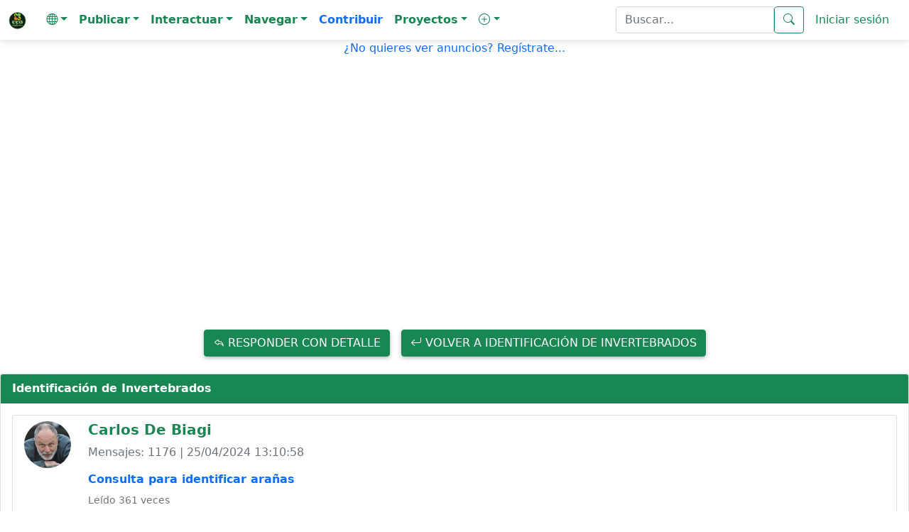

--- FILE ---
content_type: text/html; charset=iso-8859-1
request_url: https://ecoregistros.org/site/foromensaje.php?id=75655&ultima=1
body_size: 44208
content:
<!DOCTYPE html>
<html lang="es">
<head>
	<title>EcoRegistros - Registros Ecol&oacute;gicos de la Comunidad</title>
    <meta http-equiv="Content-Type" content="text/html; charset=iso-8859-1">
    <meta name="viewport" content="width=device-width, initial-scale=1, shrink-to-fit=no" />
    <meta http-equiv="x-ua-compatible" content="ie=edge" />
	<meta name="google-site-verification" content="5c-7oUDHxCs5VLJcXW06RvRfpeAbTBIYPx75anzkhQQ" />
		    <link rel="stylesheet" href="https://use.fontawesome.com/releases/v5.11.2/css/all.css" />
    <link rel="stylesheet" href="https://fonts.googleapis.com/css2?family=Roboto:wght@300;400;500;700&display=swap" />
    <link rel="stylesheet" href="../site/configs/mdb/css/mdb.min.css" />
    <link rel="stylesheet" href="../site/configs/mdb/css/style.css" />
	
	<link href="../site/configs/bootstrap-5.0.2-dist/css/bootstrap.min.css" rel="stylesheet">
	<link rel="stylesheet" href="../site/images/bootstrap-icons-1.13.1/bootstrap-icons.min.css">

	
	<link rel="apple-touch-icon" sizes="180x180" href="/apple-touch-icon.png">
	<link rel="icon" type="image/png" sizes="32x32" href="/favicon-32x32.png">
	<link rel="icon" type="image/png" sizes="16x16" href="/favicon-16x16.png">
	<link rel="manifest" href="/site.webmanifest">
	<meta name="msapplication-TileColor" content="#da532c">
	<meta name="theme-color" content="#ffffff">
	

	<script language="JavaScript" type="text/JavaScript" src="../site/configs/general.js"></script>
	<script language="JavaScript" type="text/javascript" src="../site/configs/caracteres.js"></script>
	<script language="JavaScript" type="text/javascript" src="../site/configs/jquery/jquery-1.11.3.min.js"></script>
	<link type="text/css" href="../site/configs/jquery/ui/jquery.ui.all.css" rel="stylesheet" />
	<script language="JavaScript" type="text/javascript" src="../site/configs/jquery/ui/jquery.ui.core.js"></script>
	<script language="JavaScript" type="text/javascript" src="../site/configs/jquery/ui/jquery.ui.widget.js"></script>
	<script language="JavaScript" type="text/javascript" src="../site/configs/jquery/ui/jquery.ui.position.js"></script>
	<script language="JavaScript" type="text/javascript" src="../site/configs/jquery/ui/jquery.ui.autocomplete.js"></script>
	<link href="../site/configs/mycss25.css" rel="stylesheet" type="text/css">
	<link rel="stylesheet" href="../site/configs/bootstrap/datepicker/css/bootstrap-datepicker3.min.css">
	<script src="../site/configs/bootstrap/datepicker/js/bootstrap-datepicker.min.js"></script>
	<script src="../site/configs/bootstrap/datepicker/locales/bootstrap-datepicker.es.min.js"></script>
	<script src="../site/configs/bootstrap/datepicker/locales/bootstrap-datepicker.pt-BR.min.js"></script>
	<script language="JavaScript" type="text/javascript" src="../site/configs/jquery/jquery-numeric.js"></script>
	<script language="JavaScript" type="text/javascript" src="../site/configs/social/mysocial2.js"></script>
	<script type="text/javascript" src="../site/configs/jquery/timepicker/jquery.timepicker.js"></script>
	<link rel="stylesheet" type="text/css" href="../site/configs/jquery/timepicker/jquery.timepicker.css" />

	<link type="text/css" href="../site/configs/css_s/CSS7.css"  rel="stylesheet" media="screen" />

	
	<meta property="og:site_name" content="EcoRegistros" />
		<link rel="canonical" href="https://www.ecoregistros.org/site/foromensaje.php?id=75655">
	<meta property="og:title" content="Consulta para identificar ara&ntilde;as " />
	<meta property="og:description" content="Identificaci&oacute;n de Invertebrados" />
				<meta property="og:image" content="https://www.ecoregistros.org/site/images/dataimages/2024/04/26/581726/24-12227-cccXL5--Copy-.jpg" />
			<meta property="og:url" content="https://www.ecoregistros.org/site/foromensaje.php?id=75655"/>
	<meta property="og:type" content="website" />
		
	
	<link rel="alternate" hreflang="es" href="https://www.ecoregistros.org/site/foromensaje.php?id=75655&ultima=1">
<link rel="alternate" hreflang="en" href="https://www.ecoregistros.org/site_en/foromensaje.php?id=75655&ultima=1">
<link rel="alternate" hreflang="pt" href="https://www.ecoregistros.org/site_br/foromensaje.php?id=75655&ultima=1">
<link rel="alternate" hreflang="x-default" href="https://www.ecoregistros.org/site/foromensaje.php?id=75655&ultima=1">
	
			
	
<style>
.callout {
  padding: 20px;
  margin: 20px 0;
  border: 1px solid #ccc;
  border-left-width: 5px;
  border-left-color: #20AE6A;
  border-radius: 3px;
}

.callout h4 {
  margin-top: 0;
  margin-bottom: 5px;
  color: #20AE6A;
}

.callout p:last-child {
  margin-bottom: 0;
}

.callout code {
  border-radius: 3px;
}

/* Esto reemplaza el & + .bs-callout */
.callout + .bs-callout {
  margin-top: -5px;
}
</style>
<style>

.form-check-input:checked[type=checkbox] {
    background-image: none !important;
}
</style>


<script src='https://secure.trust-provider.com/trustlogo/javascript/trustlogo.js' type='text/javascript'></script>

</head>
<body>
<!-- Google tag (gtag.js) -->
<script async src="https://www.googletagmanager.com/gtag/js?id=G-ZLV2NWV44V"></script>
<script>
  
  window.dataLayer = window.dataLayer || [];
  function gtag(){dataLayer.push(arguments);}
  gtag('js', new Date());

  gtag('config', 'G-ZLV2NWV44V');
  
</script>
<script src="../site/configs/bootstrap-5.0.2-dist/js/bootstrap.bundle.min.js"></script>

<nav class="navbar navbar-expand-lg navbar-light " style="background-color: #FFFFFF;" >
  <div class="container-fluid">
        <a class="navbar-brand" href="../site/index.php">
			<img src="../site/images/design2024/logo.png" alt="EcoRegistros" width="25" height="25" class="d-inline-block align-text-top">
		</a>
   <button class="navbar-toggler" type="button" data-bs-toggle="collapse" data-bs-target="#navbarText" aria-controls="navbarText" aria-expanded="false" aria-label="Toggle navigation">
      <span class="navbar-toggler-icon"></span>
    </button>
   <div class="collapse navbar-collapse" id="navbarText">
      <ul class="navbar-nav me-auto mb-2 mb-lg-0">
        <li class="nav-item dropdown">
          <a class="nav-link dropdown-toggle text-success" role="button" data-bs-toggle="dropdown" aria-expanded="false"><i class="bi bi-globe"></i><span class="caret"></span></a>
          <ul class="dropdown-menu">
            <li><a class="dropdown-item text-success" href="javascript:document.getElementById('hdIdioma').value='1';document.getElementById('formHeader').submit();">Espa&ntilde;ol</a></li>
            <li><a class="dropdown-item text-success" href="javascript:document.getElementById('hdIdioma').value='2';document.getElementById('formHeader').submit();">English</a></li>
            <li><a class="dropdown-item text-success" href="javascript:document.getElementById('hdIdioma').value='3';document.getElementById('formHeader').submit();">Português</a></li>
			<form name="formHeader" id="formHeader" method="POST" action="">
				<input type="hidden" name="hdIdioma" id="hdIdioma" value="0">
			</form>
          </ul>
        </li>
		<li class="nav-item dropdown">
          <a class="nav-link dropdown-toggle text-success" role="button" data-bs-toggle="dropdown" aria-expanded="false"><b>Publicar</b><span class="caret"></span></a>
          <ul class="dropdown-menu" aria-labelledby="navbarScrollingDropdown">
			<li><a class="dropdown-item text-success" href="../site/foro.php"><i class="bi bi-envelope"></i>&nbsp;Mensaje en el Foro</a></li>
            <li><a class="dropdown-item text-success" href="../site/publicarfoto.php"><i class="bi bi-camera"></i>&nbsp;Publicar Registro con Fotograf&iacute;a</a></li>
            <li><a class="dropdown-item text-success" href="../site/publicarfilmacion.php"><i class="bi bi-camera-video"></i>&nbsp;Publicar Registro con Filmaci&oacute;n</a></li>
            <li><a class="dropdown-item text-success" href="../site/publicaraudio.php"><i class="bi bi-volume-up"></i>&nbsp;Publicar Registro con Audio</a></li>
            <li><a class="dropdown-item text-success" href="../site/publicarregistro.php"><i class="bi bi-file-earmark-text"></i>&nbsp;Publicar solo Registro</a></li>
            <li><a class="dropdown-item text-success" href="../site/publicartanda.php"><i class="bi bi-list"></i>&nbsp;Publicar Registros por tanda</a></li>
            <li><a class="dropdown-item text-success" href="../site/publicarlista.php"><i class="bi bi-list-check"></i>&nbsp;Publicar Lista de Registros</a></li>
			<li><a class="dropdown-item text-success" href="../site/publicarplanilla.php"><i class="bi bi-journal-check"></i>&nbsp;Publicar Planilla de Registros</a></li>
			<li><a class="dropdown-item text-success" href="../site/solicitudaltasp.php"><i class="bi bi-plus-square"></i>&nbsp;Solicitar alta de especie / ficha</a></li>
          </ul>
        </li>
		<li class="nav-item dropdown">
          <a class="nav-link dropdown-toggle text-success" role="button" data-bs-toggle="dropdown" aria-expanded="false"><b>Interactuar</b><span class="caret"></span></a>
          <ul class="dropdown-menu" aria-labelledby="navbarScrollingDropdown">
            <li><a class="dropdown-item text-success" href="../site/eventos.php"><i class="bi bi-camera"></i>&nbsp;Birding Challenge</a></li>
            <li><a class="dropdown-item text-success" href="../site/ERIA.php"><i class="bi bi-cpu"></i>&nbsp;&Eacute;RIA - Asistente IA de EcoRegistros</a></li>
            <li><a class="dropdown-item text-success" href="../site/vermas.php"><i class="bi bi-binoculars"></i>&nbsp;&Uacute;ltimos registros publicados</a></li>
            <li><a class="dropdown-item text-success" href="../site/checklists.php"><i class="bi bi-card-checklist"></i>&nbsp;&Uacute;ltimos checklists</a></li>
			<li><a class="dropdown-item text-success" href="../site/sinid.php"><i class="bi bi-question-square"></i>&nbsp;Fotograf&iacute;as sin identificaci&oacute;n</a></li>
			<li><a class="dropdown-item text-success" href="../site/foro.php"><i class="bi bi-people"></i>&nbsp;FORO de discusiones</a></li>
            <li><a class="dropdown-item text-success" href="../site/bigyear.php"><i class="bi bi-bootstrap-fill"></i>&nbsp;BIG YEAR</a></li>
            <li><a class="dropdown-item text-success" href="../site/lifers_ranking.php"><i class="bi bi-bar-chart-line"></i>&nbsp;LIFER's</a></li>
            <li><a class="dropdown-item text-success" href="../site/whatsapp.php"><i class="bi bi-whatsapp"></i>&nbsp;Grupo de Whatsapp</a></li>
            <li><a class="dropdown-item text-success" href="../site/contactenos.php"><i class="bi bi-pencil-square"></i>&nbsp;Cont&aacute;ctenos</a></li>
         </ul>
        </li>
		<li class="nav-item dropdown">
          <a class="nav-link dropdown-toggle text-success" role="button" data-bs-toggle="dropdown" aria-expanded="false"><b>Navegar</b><span class="caret"></span></a>
          <ul class="dropdown-menu" aria-labelledby="navbarScrollingDropdown">
            <li><a class="dropdown-item text-success" href="../site/comunicaciones.php"><i class="bi bi-newspaper"></i>&nbsp;EcoRegistros Comunicaciones</a></li>
			<li><a class="dropdown-item text-success" href="../site/APP.php"><i class="bi bi-phone"></i>&nbsp;APP</a></li>
			<li><a class="dropdown-item text-success" href="../site/revista.php"><i class="bi bi-journal-bookmark"></i>&nbsp;EcoRegistros Revista</a></li>
			<li><a class="dropdown-item text-success" href="../site/biblioteca.php"><i class="bi bi-book"></i>&nbsp;Biblioteca</a></li>
			<li><a class="dropdown-item text-success" href="../site/paises.php"><i class="bi bi-flag"></i>&nbsp;Pa&iacute;ses</a></li>
			<li><a class="dropdown-item text-success" href="../site/comparador_especies.php"><i class="bi bi-tree"></i>&nbsp;Comparador de especies</a></li>
			<li><a class="dropdown-item text-success" href="../site/extintos.php"><i class="bi bi-x-circle"></i>&nbsp;Extintos</a></li>
			<li><a class="dropdown-item text-success" href="../site/zonas.php"><i class="bi bi-globe"></i>&nbsp;Zonas</a></li>
			<li><a class="dropdown-item text-success" href="../site/listasgeograficas.php"><i class="bi bi-map"></i>&nbsp;Listas geogr&aacute;ficas</a></li>
			<li><a class="dropdown-item text-success" href="../site/migraciones.php"><i class="bi bi-arrow-repeat"></i>&nbsp;Migraciones</a></li>
			<li><a class="dropdown-item text-success" href="../site/marinasyplayeras.php"><i class="bi bi-water"></i>&nbsp;Marinas y playeras</a></li>
			<li><a class="dropdown-item text-success" href="../site/rapaces.php"><i class="bi bi-binoculars"></i>&nbsp;Rapaces</a></li>
          </ul>
        </li>
		<a class="nav-link text-primary" href="../site/contribuir.php"><b>Contribuir</b></a>
		<li class="nav-item dropdown">
          <a class="nav-link dropdown-toggle text-success" role="button" data-bs-toggle="dropdown" aria-expanded="false"><b>Proyectos</b><span class="caret"></span></a>
          <ul class="dropdown-menu" aria-labelledby="navbarScrollingDropdown">
            <li><a class="dropdown-item text-success" href="../site/proyecto.php?id=1">Proyecto Reserva Costera Lober&iacute;a</a></li>
          </ul>
        </li>
		<li class="nav-item dropdown">
          <a class="nav-link dropdown-toggle text-success" role="button" data-bs-toggle="dropdown" aria-expanded="false"><b><i class="bi bi-plus-circle"></i></b><span class="caret"></span></a>
          <ul class="dropdown-menu" aria-labelledby="navbarScrollingDropdown">
            <li><a class="dropdown-item text-success" href="../site/faqs.php">Ayuda</a></li>
            <li><a class="dropdown-item text-success" href="../site/terminosycondiciones.php">T&eacute;rminos y Condiciones</a></li>
            <li><a class="dropdown-item text-success" href="../site/quienessomos.php">Qui&eacute;nes somos</a></li>
            <li><a class="dropdown-item text-success" href="../site/usuarios.php">Usuarios registrados</a></li>
            <li><a class="dropdown-item text-success" href="../site/taxonomia.php">Taxonom&iacute;a Aves</a></li>
            <li><a class="dropdown-item text-success" href="../site/taxonomiamamiferos.php">Taxonom&iacute;a Mam&iacute;feros</a></li>
            <li><a class="dropdown-item text-success" href="../site/nombresvulgares.php">Nombres vulgares</a></li>
            <li><a class="dropdown-item text-success" href="../site/documentales.php">Documentales y tutoriales</a></li>
            <li><a class="dropdown-item text-success" href="../site/citar.php">Citar</a></li>
            <li><a class="dropdown-item text-success" href="../site/estadisticas.php">Datos estad&iacute;sticos</a></li>
            <li><a class="dropdown-item text-success" href="../site/filosofiadelsitio.php">Filosof&iacute;a del sitio</a></li>
            
          </ul>
        </li>
      </ul>
	  	  <form class="d-flex" name="formBuscar" id="formBuscar" method="GET" action="../site/busqueda.php" accept-charset="utf-8">
		<input type="search" name="criterio" id="criterio" class="form-control text-success" value=""  placeholder="Buscar..." aria-label="Buscar..." />
        <button class="btn btn-outline-success" type="submit"><i class="bi bi-search"></i></button>
		<script type="text/javascript">
		$(function() {
			$("#criterio").autocomplete({
				source: "../site/getpalabrasclaves.php",
				minLength: 5,
				select: function(event, ui) {
					ui.item.value = acentos2(ui.item.value);
					document.getElementById('criterio').value = ui.item.value;
					document.getElementById('formBuscar').submit();
				},
				focus: function(event, ui) {
					ui.item.value = acentos2(ui.item.value);
				}
			});
		});
		</script>
	  </form>
	  	  	  <a class="nav-link text-success" href="../site/login.php">Iniciar sesi&oacute;n</a>
	      </div>
  </div>
</nav>



<script async src="https://pagead2.googlesyndication.com/pagead/js/adsbygoogle.js?client=ca-pub-9066705686900931"
     crossorigin="anonymous"></script>
<p align="center"><a href="../site/login.php" class="text-primary">¿No quieres ver anuncios? Reg&iacute;strate...</a></p>
<p align="center">
		<br>
	<script async src="https://pagead2.googlesyndication.com/pagead/js/adsbygoogle.js?client=ca-pub-9066705686900931"
     crossorigin="anonymous"></script>
	<!-- AdsHeaderForoMensaje1_es -->
	<ins class="adsbygoogle"
		 style="display:block"
		 data-ad-client="ca-pub-9066705686900931"
		 data-ad-slot="4548772605"
		 data-ad-format="auto"
		 data-full-width-responsive="true"></ins>
	<script>
		 (adsbygoogle = window.adsbygoogle || []).push({});
	</script>
	
	</p>


<form name="form1" method="POST">
    <br><br>
    <div class="d-flex justify-content-center mb-4">
        <div class="mx-2">
            <a href="foromensajenuevo.php?id=7&idmsg=75655" class="btn btn-success">
                <i class="bi bi-reply"></i>&nbsp;Responder con detalle
            </a>
        </div>
        <div class="mx-2">
            <a href="foromensajes.php?id=7" class="btn btn-success">
                <i class="bi bi-arrow-return-left"></i>&nbsp;Volver a Identificación de Invertebrados
            </a>
        </div>
    </div>

    <div class="card shadow-sm mb-4">
        <div class="card-header bg-success text-white">
            <b>Identificación de Invertebrados</b>
        </div>
        <div class="card-body">
		
			<style>
			@media (max-width: 767px) {
				.list-group-item .row {
					display: block;
				}
				.list-group-item .col-12.col-md-2 {
					text-align: center;
					margin-bottom: 10px;
				}
				.list-group-item .col-12.col-md-10 {
					text-align: center;
					padding-left: 0;
					padding-right: 0;
				}
				.list-group-item h5, .list-group-item .text-muted {
					text-align: center;
				}
				.list-group-item .border-top {
					border-top: none;
					text-align: left;
					margin-left: 10px;
					margin-right: 10px;
			   }
			}
			@media (min-width: 768px) {
				.list-group-item .row {
					display: flex;
					flex-direction: row;
				}
				.list-group-item .col-12.col-md-2 {
					text-align: left;
					max-width: 90px;
					width: 90px;
				}
			}
			</style>
			
            <div class="list-group">
									
					<div class="list-group-item bg-white">
						<div class="row">
							<div class="col-12 col-md-2 text-center">
								<a href="../CarlosDeBiagi">
									<img src="../site/images/albumes/2255/13151737_1008528389196775_3857754975843346270_n--Copy-.jpg" class="img-fluid rounded-circle" width="70" alt="Avatar">
								</a>
							</div>

							<div class="col-12 col-md-10">
								<h5><a href="../CarlosDeBiagi" class="text-decoration-none text-success"><b>Carlos De Biagi</b></a></h5>
								<p class="mb-1 text-muted">Mensajes: 1176 | 25/04/2024 13:10:58</p>
																
																	<h6 class="mt-3 text-primary"><b>Consulta para identificar arañas </b></h6>
									<p class="text-muted mb-0"><small>Leído 361 veces</small></p>
									<p class="text-muted mb-0"><small>
																			<i class="bi bi-envelope-fill" style="color:red"></i>&nbsp;<span class="ms-2 text-muted">5 respuestas
																		</small></p>
																
								<div class="border-top mt-3 pt-3">
									<p><p>Las im&aacute;genes son del 17 de abril de 2024 en la ciudad de La Rioja.</p>

<p>&nbsp;</p>

<p>La imagen 1 estaba debajo de la mesa en el patio, la sacamos con una escoba y se hizo la muerta. Me fui a fotografiar otras dos y al regresar ya no estaba.</p>
</p>
									
																			<div class="row g-2">
																																		<div class="col-12 col-sm-6 col-md-4 col-lg-3">
													<a href="#" data-bs-toggle="modal" data-bs-target="#fotoModal" data-bs-imgsrc="../site/images/dataimages/2024/04/26/581726/24-12227-cccXL5--Copy-.jpg" class="d-block">
														<img src="../site/images/dataimages/2024/04/26/581726/24-12227-cccXL5--Copy-.jpg" class="img-fluid rounded" alt="Imagen del mensaje">
													</a>
													<p class="mt-2 text-muted">
														1) <b>Arácnidos</b>
																													 -  <font color="#0000FF">Identificado</font>
															&nbsp;&nbsp;&nbsp;<i class="bi bi-arrow-right-short"></i>&nbsp;Foto publicada como 
															<b>Viuda Parda (<i>Latrodectus geometricus</i>)</b> en 
															<a href="../site_en/imagen.php?id=581726" target="_blank">Ficha de la Especie</a>
																											</p>
												</div>
																							<div class="col-12 col-sm-6 col-md-4 col-lg-3">
													<a href="#" data-bs-toggle="modal" data-bs-target="#fotoModal" data-bs-imgsrc="../site/images/dataimages/2024/05/16/584051/24-12235-cccXL5--Copy-.jpg" class="d-block">
														<img src="../site/images/dataimages/2024/05/16/584051/24-12235-cccXL5--Copy-.jpg" class="img-fluid rounded" alt="Imagen del mensaje">
													</a>
													<p class="mt-2 text-muted">
														2) <b>Arácnidos</b>
																													 -  <font color="#0000FF">Identificado</font>
															&nbsp;&nbsp;&nbsp;<i class="bi bi-arrow-right-short"></i>&nbsp;Foto publicada como 
															<b> (<i>Metepeira sp.</i>)</b> en 
															<a href="../site_en/imagen.php?id=584051" target="_blank">Ficha de la Especie</a>
																											</p>
												</div>
																							<div class="col-12 col-sm-6 col-md-4 col-lg-3">
													<a href="#" data-bs-toggle="modal" data-bs-target="#fotoModal" data-bs-imgsrc="../site/images/dataimages/2024/04/26/581727/24-12240-cccXL5--Copy-.jpg" class="d-block">
														<img src="../site/images/dataimages/2024/04/26/581727/24-12240-cccXL5--Copy-.jpg" class="img-fluid rounded" alt="Imagen del mensaje">
													</a>
													<p class="mt-2 text-muted">
														3) <b>Arácnidos</b>
																													 -  <font color="#0000FF">Identificado</font>
															&nbsp;&nbsp;&nbsp;<i class="bi bi-arrow-right-short"></i>&nbsp;Foto publicada como 
															<b>Araña Plateada De Jardín (<i>Argiope argentata</i>)</b> en 
															<a href="../site_en/imagen.php?id=581727" target="_blank">Ficha de la Especie</a>
																											</p>
												</div>
																					</div>
																										</div>
							</div>
						</div>
					</div>
									
					<div class="list-group-item bg-light">
						<div class="row">
							<div class="col-12 col-md-2 text-center">
								<a href="../PaulaCordoba">
									<img src="../site/images/albumes/10671/DSC_0653.jpg" class="img-fluid rounded-circle" width="70" alt="Avatar">
								</a>
							</div>

							<div class="col-12 col-md-10">
								<h5><a href="../PaulaCordoba" class="text-decoration-none text-success"><b>Paula Córdoba</b></a></h5>
								<p class="mb-1 text-muted">Mensajes: 5 | 26/04/2024 14:23:23</p>
																	<p class="text-muted"><i>Última modificación: 26/04/2024 14:51:00 por Paula Córdoba</i></p>
																
																
								<div class="border-top mt-3 pt-3">
									<p><p>Buenas tardes.&nbsp;Foto 1: viuda caf&eacute; (Latrodectus geometricus); Foto 3: ara&ntilde;a plateada (Argiope argentata). Creo que esa es la correcta identificaci&oacute;n.&nbsp;De la segunda foto no estoy segura la verdad</p>
</p>
									
																										</div>
							</div>
						</div>
					</div>
									
					<div class="list-group-item bg-white">
						<div class="row">
							<div class="col-12 col-md-2 text-center">
								<a href="../CarlosDeBiagi">
									<img src="../site/images/albumes/2255/13151737_1008528389196775_3857754975843346270_n--Copy-.jpg" class="img-fluid rounded-circle" width="70" alt="Avatar">
								</a>
							</div>

							<div class="col-12 col-md-10">
								<h5><a href="../CarlosDeBiagi" class="text-decoration-none text-success"><b>Carlos De Biagi</b></a></h5>
								<p class="mb-1 text-muted">Mensajes: 1176 | 26/04/2024 15:06:56</p>
																
																
								<div class="border-top mt-3 pt-3">
									<p><p>Muchas Gracias Paula C&oacute;rdoba. Saludos.</p>
</p>
									
																										</div>
							</div>
						</div>
					</div>
									
					<div class="list-group-item bg-light">
						<div class="row">
							<div class="col-12 col-md-2 text-center">
								<a href="../RamonVera">
									<img src="../site/images/albumes/6107/2015-Jul9-Selfiendo-en-Laguna-Blanca.jpg" class="img-fluid rounded-circle" width="70" alt="Avatar">
								</a>
							</div>

							<div class="col-12 col-md-10">
								<h5><a href="../RamonVera" class="text-decoration-none text-success"><b>Ramón Vera</b></a></h5>
								<p class="mb-1 text-muted">Mensajes: 815 | 07/05/2024 23:28:11</p>
																	<p class="text-muted"><i>Última modificación: 07/05/2024 23:29:07 por Ramón Vera</i></p>
																
																
								<div class="border-top mt-3 pt-3">
									<p><p>La&nbsp; que falta es probablemente de estas...https://www.ecoregistros.org/ficha/Metepeira-sp.</p>
</p>
									
																										</div>
							</div>
						</div>
					</div>
									
					<div class="list-group-item bg-white">
						<div class="row">
							<div class="col-12 col-md-2 text-center">
								<a href="../LucianoPeralta">
									<img src="../site/images/albumes/604/526107_363601963703511_2091398031_n.jpg" class="img-fluid rounded-circle" width="70" alt="Avatar">
								</a>
							</div>

							<div class="col-12 col-md-10">
								<h5><a href="../LucianoPeralta" class="text-decoration-none text-success"><b>Luciano Peralta</b></a></h5>
								<p class="mb-1 text-muted">Mensajes: 314 | 16/05/2024 19:57:16</p>
																
																
								<div class="border-top mt-3 pt-3">
									<p><p>Hola la 2 es<em> Metepeira </em>sp.</p>
</p>
									
																										</div>
							</div>
						</div>
					</div>
									
					<div class="list-group-item bg-light">
						<div class="row">
							<div class="col-12 col-md-2 text-center">
								<a href="../CarlosDeBiagi">
									<img src="../site/images/albumes/2255/13151737_1008528389196775_3857754975843346270_n--Copy-.jpg" class="img-fluid rounded-circle" width="70" alt="Avatar">
								</a>
							</div>

							<div class="col-12 col-md-10">
								<h5><a href="../CarlosDeBiagi" class="text-decoration-none text-success"><b>Carlos De Biagi</b></a></h5>
								<p class="mb-1 text-muted">Mensajes: 1176 | 16/05/2024 21:21:57</p>
																
																
								<div class="border-top mt-3 pt-3">
									<p><p>Muchas Gracias Ramon Vera y Luciano Peralta. Saludos.</p>
</p>
									
																										</div>
							</div>
						</div>
					</div>
							</div>

			<div id="divcomentarios"></div>
            
			
        </div>
    </div>

    <div class="container">
        <div id="lblMensaje" class="alert alert-info" role="alert" style="display:none"></div>

        <div class="mb-3 mt-4 p-3 border rounded-3 shadow-sm" style="background-color: #f8f9fa; border-left: 5px solid #28a745;">
            <div class="form-label fs-5 text-success mb-3"><b>Agregar respuesta rápida:</b></div>
            
			
			<div class="toolbar mb-3">
				<button type="button" class="btn btn-success mb-2" onclick="document.execCommand('bold')"><strong>B</strong></button>
				<button type="button" class="btn btn-success mb-2" onclick="document.execCommand('italic')"><em>I</em></button>
				<button type="button" class="btn btn-success mb-2" onclick="document.execCommand('underline')"><u>U</u></button>
				<button type="button" class="btn btn-success mb-2" onclick="document.execCommand('insertUnorderedList')">• Lista</button>
				<button type="button" class="btn btn-success mb-2" onclick="document.execCommand('insertOrderedList')">1. Lista</button>
				<button type="button" class="btn btn-success mb-2" onclick="insertarEnlace()"><i class="bi bi-link"></i></button>
				<button type="button" class="btn btn-success mb-2" onclick="insertarImagen(event)"><i class="bi bi-image"></i></button>
			</div>
			<div contenteditable="true" id="txtcomentario" name="txtcomentario" class="form-control mb-3" style="min-height: 200px; border: 1px solid #ccc; position: relative;"></div>
			<div class="image-settings" id="image-settings" style="display: none;">
				<h5>Configurar Imagen</h5>
				<label for="image-width">Ancho:</label>
				<input type="text" class="form-control" id="image-width" placeholder="Ej. 200px o 50%">
				<label for="image-height">Alto:</label>
				<input type="text" class="form-control" id="image-height" placeholder="Ej. 200px o 50%">
				<label for="image-alt">Texto alternativo (alt):</label>
				<input type="text" class="form-control" id="image-alt" placeholder="Descripción de la imagen">
				<button type="button" class="btn btn-success mt-3" onclick="insertarImagenConConfiguracion()">Insertar Imagen</button>
			</div>
			<script>
				function insertarEnlace() {
					var url = prompt("Introduce la URL del enlace:");
					if (url === null) return;
					var regex = /^(https?:\/\/)([\w-]+\.)+[\w-]+(\/[\w- ./?%&=]*)?$/;
					if (url && regex.test(url)) {
						document.execCommand('createLink', false, url);
					} else {
						alert("La URL ingresada no es válida. Asegúrate de incluir 'http://' o 'https://' en la URL.");
					}
				}

				function insertarImagen(event) {
					event.preventDefault(); 
					
					var imagenUrl = prompt("Introduce la URL de la imagen:");
					if (imagenUrl === null) return;
					var regex = /\.(jpeg|jpg|gif|png|bmp|svg)$/i;
					if (imagenUrl && regex.test(imagenUrl)) {
						document.getElementById("image-settings").style.display = "block";
						window.imagenUrl = imagenUrl;
					} else {
						alert("Por favor, ingresa una URL válida de imagen (debe terminar en .jpg, .png, .gif, etc.).");
					}
				}

				function insertarImagenConConfiguracion() {
					var width = document.getElementById("image-width").value;
					var height = document.getElementById("image-height").value;
					var altText = document.getElementById("image-alt").value;

					if (window.imagenUrl) {
						var img = new Image();
						img.onload = function() {
							var imgTag = document.createElement("img");
							imgTag.src = window.imagenUrl;
							imgTag.alt = altText || "Imagen insertada";
							imgTag.style.maxWidth = "100%";
							imgTag.style.height = "auto";
							imgTag.style.marginTop = "10px";

							if (width) imgTag.style.width = width;
							if (height) imgTag.style.height = height;

							var txtcomentario = document.getElementById('txtcomentario');
							txtcomentario.appendChild(imgTag);

							document.getElementById("image-settings").style.display = "none";
						};
						img.onerror = function() {
							alert("La URL ingresada no corresponde a una imagen válida.");
						};
						img.src = window.imagenUrl;
					} else {
						alert("Por favor, ingresa una URL de imagen válida.");
					}
				}
			</script>
			
			
            <button id="btnenviar" type="button" class="btn btn-success mt-2 w-100 py-2" onclick="agregarComentario()" style="font-size: 16px; transition: background-color 0.3s ease;">Comentar</button>
        </div>
        
    </div>
</form>


<style>
.modal-dialog.modal-fullscreen {
  max-width: 100%;
  width: 100%;
  height: 100%;
  margin: 0;
}

.modal-content {
  height: 100%;
  border-radius: 0;
}

.modal-body {
  padding: 0; /* Eliminar el padding que pueda interferir */
  height: calc(100% - 56px); /* Resta el alto del header (56px) */
  display: flex;
  justify-content: center;
  align-items: center;
}

.modal-body img {
  max-width: 100%;
  max-height: 100%;
  object-fit: contain; /* Asegura que la imagen se ajuste correctamente */
}
</style>

<div class="modal fade" id="fotoModal" tabindex="-1" aria-labelledby="fotoModalLabel" aria-hidden="true">
  <div class="modal-dialog modal-dialog-centered modal-fullscreen">
    <div class="modal-content">
      <div class="modal-header">
        <h5 class="modal-title" id="fotoModalLabel">Consulta para identificar arañas </h5>
        <button type="button" class="btn-close" data-bs-dismiss="modal" aria-label="Close"></button>
      </div>
      <div class="modal-body d-flex justify-content-center align-items-center">
        <img id="modalImagen" src="" class="img-fluid" alt="Imagen">
      </div>
    </div>
  </div>
</div>






<script language="javascript" type="text/javascript">

function agregarComentario () {
  var txtcomentario = document.getElementById('txtcomentario');
  if (txtcomentario.innerHTML == '') {
	alert('Por favor, ingresa un comentario.');
	return;
  }

  var lblMensaje = document.getElementById('lblMensaje');
  lblMensaje.style.display = '';
  lblMensaje.innerHTML = '<div class="text-center"><div class="spinner-border text-success" role="status"><span class="visually-hidden">Cargando...</span></div><br><br>Enviando comentario...</div>';
  document.getElementById('btnenviar').disabled = true;

  function getMessageResponse(dato) {
    var lblMensaje = document.getElementById('lblMensaje');
    if (dato.status == 'OK') {
      // Cambiar el color del alert a success
      lblMensaje.className = 'alert alert-info';
      
      var divcomentarios = document.getElementById('divcomentarios');
      var fecha = new Date();
      var laFecha = padleft(fecha.getDate(), '0', 2) + '/' + padleft((fecha.getMonth() + 1), '0', 2) + '/' + fecha.getFullYear() + ' ' + padleft(fecha.getHours(), '0', 2) + ':' + padleft(fecha.getMinutes(), '0', 2);
      
      var comentario = txtcomentario.innerHTML.replace(/[\n]/g, '<br />');
      
      // HTML que se insertará, con el diseño del hilo de mensajes
      var trAgregar = "";
      trAgregar += "<div class='list-group-item bg-white'>";
      trAgregar += "  <div class='d-flex align-items-start'>";
      trAgregar += "    <div class='me-3'>";
	  
      trAgregar += "      <a href='../'>";
      trAgregar += "        <img src='../site/images/foro/autor.png' class='img-fluid rounded-circle' width='70' alt='Avatar'>";
	  trAgregar += "      </a>";
      trAgregar += "    </div>";
      trAgregar += "    <div class='w-100'>";
      trAgregar += "      <h5><a href='../' class='text-decoration-none text-success'><b></b></a></h5>";
	  
      trAgregar += "      <p class='mb-1 text-muted'>" + laFecha + "</p>";
      trAgregar += "      <div class='border-top mt-3 pt-3'>";
      trAgregar += "        <p>" + comentario + "</p>";
      trAgregar += "      </div>";
      trAgregar += "    </div>";
      trAgregar += "  </div>";
      trAgregar += "</div>";

      // Limpiar el campo de texto
      txtcomentario.innerHTML = '';
      
      // Insertar el nuevo comentario en el hilo
      divcomentarios.innerHTML += trAgregar;
      lblMensaje.style.display = 'none';
    } else if (dato.status == 'nosesion') {
      location.href = "../site/login.php";
    } else {
      lblMensaje.className = 'alert alert-danger';
      lblMensaje.innerHTML = "Ha ocurrido un error enviando el mensaje, por favor intentalo nuevamente refrescando la página.";
    }

    document.getElementById('btnenviar').disabled = false;
  }

  // Los emoticones son UNICODE, por POST se convierten automáticamente a entidad HTML pero por AJAX tira error de encoding, por lo que antes los convertí manualmente a HTML
  String.prototype.toHtmlEntities = function() {
    return this.replace(/./ugm, s => s.match(/[a-z0-9\s]+/i) ? s : "&#" + s.codePointAt(0) + ";");
  };

  var pars = 'identidad=75655&idtipo=6&idforo=7';
  pars += '&mensaje=' + escape(txtcomentario.innerHTML);
  
  $.ajax({
    type: "POST",
    url: "social_comentario.php",
    async: true,
    data: pars,
    dataType: "json",
    cache: false,
    success: getMessageResponse,
    error: function (data, status, e) {
      // alert('Error: ' + data + ' - ' + status + ' - ' + e);
    }
  });
}



function padleft(val, ch, num) {
  var re = new RegExp(".{" + num + "}$");
  var pad = "";
  if (!ch) ch = " ";
  do  {
    pad += ch;
  } while(pad.length < num);
  return re.exec(pad + val)[0];
  return val;
}
</script>

<script>
    const modal = document.getElementById('fotoModal');
    const modalImg = document.getElementById('modalImagen');

    modal.addEventListener('show.bs.modal', function (event) {
        const button = event.relatedTarget; // El botón que abrió el modal
        const imgSrc = button.getAttribute('data-bs-imgsrc'); // Obtener la imagen que se pasó como atributo
        modalImg.src = imgSrc; // Actualizar la imagen del modal
    });
</script>

</form>

<script>
function toggleWindow(sWindow)
{
	if (document.getElementById(sWindow).style.display == 'none') {
		document.getElementById(sWindow).style.display = '';
		sWin = sWindow + "_option";
		//Esta es porque "document.images(sWin).src = 'images/foro/cerrar.gif';" no anda en Mozilla
		document.getElementById(sWin).src = 'images/foro/cerrar.gif';
		document.getElementById(sWin).src = 'images/foro/cerrar.gif';
		document.getElementById(sWin).alt = 'Cierra esta ventana';
	}
	else {
		document.getElementById(sWindow).style.display = 'none';
		sWin = sWindow + "_option";
		document.getElementById(sWin).src = 'images/foro/maximizar.gif';
		document.getElementById(sWin).src = 'images/foro/maximizar.gif';
		document.getElementById(sWin).alt = 'Abre esta ventna';
	}
}
function CambiarImagen(numero, idimagen){
	var preview = document.getElementById('cont_imag' + numero);
	preview.style.display='none';

	$.ajax({
		type: "POST",
		url: "borrarpublicar.php?fuente=foro&numero=" + numero + "&idimagen=" + idimagen,
		async: false,
		dataType: "json",
		cache:  false
	});
	
}
</script>


<script type="application/ld+json">
{
  "@context": "https://schema.org",
  "@type": "DiscussionForumPosting",
  "@id": "https://www.ecoregistros.org/site/foromensaje.php?id=75655",
  "url": "https://www.ecoregistros.org/site/foromensaje.php?id=75655",

  "headline": "Consulta para identificar arañas ",
  "text": "Las im&amp;aacute;genes son del 17 de abril de 2024 en la ciudad de La Rioja.

&amp;nbsp;

La imagen 1 estaba debajo de la mesa en el patio, la sacamos con una escoba y se hizo la muerta. Me fui a fotografiar otras dos y al regresar ya no estaba.
",
  "datePublished": "2024-04-25T13:10:58-03:00",

  "author": {
    "@type": "Person",
    "name": "Carlos De Biagi",
    "url": "https://www.ecoregistros.org/CarlosDeBiagi"
  },

  "interactionStatistic": {
    "@type": "InteractionCounter",
    "interactionType": "https://schema.org/ViewAction",
    "userInteractionCount": 361
  },

  "commentCount": 5,

  "comment": [
        {
      "@type": "Comment",
      "author": {
        "@type": "Person",
        "name": "Paula Córdoba",
        "url": "https://www.ecoregistros.org/PaulaCordoba"
      },
      "datePublished": "2024-04-26T14:23:23-03:00",
      "text": "Buenas tardes.&amp;nbsp;Foto 1: viuda caf&amp;eacute; (Latrodectus geometricus); Foto 3: ara&amp;ntilde;a plateada (Argiope argentata). Creo que esa es la correcta identificaci&amp;oacute;n.&amp;nbsp;De la segunda foto no estoy segura la verdad
"
    },        {
      "@type": "Comment",
      "author": {
        "@type": "Person",
        "name": "Carlos De Biagi",
        "url": "https://www.ecoregistros.org/CarlosDeBiagi"
      },
      "datePublished": "2024-04-26T15:06:56-03:00",
      "text": "Muchas Gracias Paula C&amp;oacute;rdoba. Saludos.
"
    },        {
      "@type": "Comment",
      "author": {
        "@type": "Person",
        "name": "Ramón Vera",
        "url": "https://www.ecoregistros.org/RamonVera"
      },
      "datePublished": "2024-05-07T23:28:11-03:00",
      "text": "La&amp;nbsp; que falta es probablemente de estas...https://www.ecoregistros.org/ficha/Metepeira-sp.
"
    },        {
      "@type": "Comment",
      "author": {
        "@type": "Person",
        "name": "Luciano Peralta",
        "url": "https://www.ecoregistros.org/LucianoPeralta"
      },
      "datePublished": "2024-05-16T19:57:16-03:00",
      "text": "Hola la 2 es Metepeira sp.
"
    },        {
      "@type": "Comment",
      "author": {
        "@type": "Person",
        "name": "Carlos De Biagi",
        "url": "https://www.ecoregistros.org/CarlosDeBiagi"
      },
      "datePublished": "2024-05-16T21:21:57-03:00",
      "text": "Muchas Gracias Ramon Vera y Luciano Peralta. Saludos.
"
    }      ],

  "discussionUrl": "https://www.ecoregistros.org/site/foromensaje.php?id=75655",

  "publisher": {
    "@type": "Organization",
    "name": "EcoRegistros",
    "url": "https://www.ecoregistros.org",
    "logo": {
      "@type": "ImageObject",
      "url": "https://www.ecoregistros.org/site/images/logo.png"
    }
  }
}
</script>


<br><br>
<p align="center">
	<script async src="https://pagead2.googlesyndication.com/pagead/js/adsbygoogle.js?client=ca-pub-9066705686900931"
     crossorigin="anonymous"></script>
	<!-- AdsFooter1 -->
	<ins class="adsbygoogle"
		 style="display:block"
		 data-ad-client="ca-pub-9066705686900931"
		 data-ad-slot="9195828150"
		 data-ad-format="auto"
		 data-full-width-responsive="true"></ins>
	<script>
		 (adsbygoogle = window.adsbygoogle || []).push({});
	</script>
	<br>
	<script async src="https://pagead2.googlesyndication.com/pagead/js/adsbygoogle.js?client=ca-pub-9066705686900931"
     crossorigin="anonymous"></script>
	<!-- AdsFooter2 -->
	<ins class="adsbygoogle"
		 style="display:block"
		 data-ad-client="ca-pub-9066705686900931"
		 data-ad-slot="6569664815"
		 data-ad-format="auto"
		 data-full-width-responsive="true"></ins>
	<script>
		 (adsbygoogle = window.adsbygoogle || []).push({});
	</script>
	<br>
	<script async src="https://pagead2.googlesyndication.com/pagead/js/adsbygoogle.js?client=ca-pub-9066705686900931"
     crossorigin="anonymous"></script>
	<!-- AdsFooter3 -->
	<ins class="adsbygoogle"
		 style="display:block"
		 data-ad-client="ca-pub-9066705686900931"
		 data-ad-slot="3285558751"
		 data-ad-format="auto"
		 data-full-width-responsive="true"></ins>
	<script>
		 (adsbygoogle = window.adsbygoogle || []).push({});
	</script>
	<br>
	<script async src="https://pagead2.googlesyndication.com/pagead/js/adsbygoogle.js?client=ca-pub-9066705686900931"
     crossorigin="anonymous"></script>
	<!-- AdsFooter4 -->
	<ins class="adsbygoogle"
		 style="display:block"
		 data-ad-client="ca-pub-9066705686900931"
		 data-ad-slot="4269269689"
		 data-ad-format="auto"
		 data-full-width-responsive="true"></ins>
	<script>
		 (adsbygoogle = window.adsbygoogle || []).push({});
	</script>
	<br>
	<script async src="https://pagead2.googlesyndication.com/pagead/js/adsbygoogle.js?client=ca-pub-9066705686900931"
     crossorigin="anonymous"></script>
	<!-- AdsFooter5 -->
	<ins class="adsbygoogle"
		 style="display:block"
		 data-ad-client="ca-pub-9066705686900931"
		 data-ad-slot="1911200662"
		 data-ad-format="auto"
		 data-full-width-responsive="true"></ins>
	<script>
		 (adsbygoogle = window.adsbygoogle || []).push({});
	</script>
	<br>
	<script async src="https://pagead2.googlesyndication.com/pagead/js/adsbygoogle.js?client=ca-pub-9066705686900931"
     crossorigin="anonymous"></script>
	<!-- AdsFooter6 -->
	<ins class="adsbygoogle"
		 style="display:block"
		 data-ad-client="ca-pub-9066705686900931"
		 data-ad-slot="1909332674"
		 data-ad-format="auto"
		 data-full-width-responsive="true"></ins>
	<script>
		 (adsbygoogle = window.adsbygoogle || []).push({});
	</script>
</p>

<div class="card text-dark bg-light">
  <div class="card-body">
	<br>

		<div class="row">
		  <div class="col-sm-4 abs-center">
			<div class=" m-4">
				<a href="//www.birdingtop500.com/"><img src="//www.birdingtop500.com/button.php?u=ecoregistros" alt="Fatbirder's Top 1000 Birding Websites" style="margin-top: 10px;" /></a>
			</div>
		  </div>
		  <div class="col-sm-4 abs-center">
			<div class=" m-2">
				<font size="2pt">
					<p class="text-success text-center">
					EcoRegistros &reg; - Copyright &copy; 2011-2026<br>
					<b>Jorge La Grotteria</b><br>
					Todos los derechos reservados
					</p>
				</font>
			</div>
		  </div>
		  <div class="col-sm-4 abs-center">
			<div class=" m-2">
				<script language="JavaScript" type="text/javascript">TrustLogo("https://micuenta.donweb.com/img/sectigo_positive_lg.png", "CL1", "none");</script>
				<a class="text-success" href="https://donweb.com/es-ar/certificados-ssl" id="comodoTL" title="Certificados SSL" target="_blank">Certificados SSL</a>
			</div>
		  </div>
		</div>
		
	<br>
	</div>
</div>
</body>
</html>

--- FILE ---
content_type: text/html; charset=utf-8
request_url: https://www.google.com/recaptcha/api2/aframe
body_size: 267
content:
<!DOCTYPE HTML><html><head><meta http-equiv="content-type" content="text/html; charset=UTF-8"></head><body><script nonce="xDnYMMp2SAn7ljUyTULwtA">/** Anti-fraud and anti-abuse applications only. See google.com/recaptcha */ try{var clients={'sodar':'https://pagead2.googlesyndication.com/pagead/sodar?'};window.addEventListener("message",function(a){try{if(a.source===window.parent){var b=JSON.parse(a.data);var c=clients[b['id']];if(c){var d=document.createElement('img');d.src=c+b['params']+'&rc='+(localStorage.getItem("rc::a")?sessionStorage.getItem("rc::b"):"");window.document.body.appendChild(d);sessionStorage.setItem("rc::e",parseInt(sessionStorage.getItem("rc::e")||0)+1);localStorage.setItem("rc::h",'1768865671947');}}}catch(b){}});window.parent.postMessage("_grecaptcha_ready", "*");}catch(b){}</script></body></html>